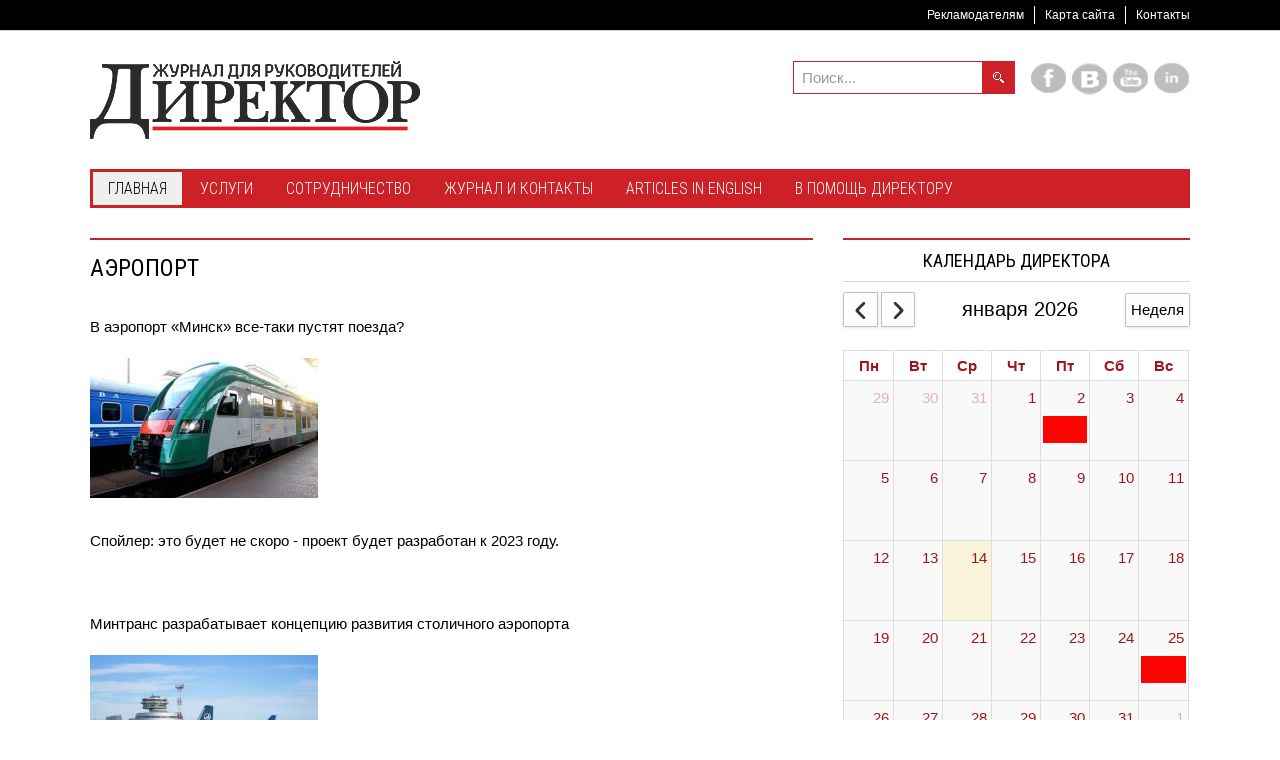

--- FILE ---
content_type: text/html; charset=utf-8
request_url: https://director.by/component/tags/tag/aeroport
body_size: 13663
content:
<!DOCTYPE html><html
xmlns="http://www.w3.org/1999/xhtml" xml:lang="ru-ru" lang="ru-ru" dir="ltr"><head><meta
http-equiv="X-UA-Compatible" content="IE=edge"><meta
name="viewport" content="width=device-width, initial-scale=1.0" /><meta
charset="utf-8" /><base
href="https://director.by/component/tags/tag/aeroport" /><meta
name="keywords" content="директор, руководитель, журнал, экономика, аналитика, минск, беларусь" /><meta
name="generator" content="MYOB" /><title>аэропорт</title><link
href="/component/tags/tag/aeroport?format=feed&amp;type=rss" rel="alternate" type="application/rss+xml" title="RSS 2.0" /><link
href="/component/tags/tag/aeroport?format=feed&amp;type=atom" rel="alternate" type="application/atom+xml" title="Atom 1.0" /><link
href="https://director.by/component/search/?id=179:aeroport&amp;format=opensearch" rel="search" title="Искать Director.BY" type="application/opensearchdescription+xml" /><link
href="https://director.by/component/tags/tag/aeroport" rel="canonical" /><link rel="stylesheet" href="/media/com_jchoptimize/cache/css/f64931b79f6dfa0299f0c298909e77f21e07d73a97324fe0a7e86b7e306b9696.css" /><link
href="//fonts.googleapis.com/css?family=Roboto+Condensed:400,300,700&amp;subset=latin,cyrillic" rel="stylesheet" /> <script type="application/json" class="joomla-script-options new">{"csrf.token":"f766aa114368a4c01bd569be875b4876","system.paths":{"root":"","base":""},"joomla.jtext":{"COM_DPCALENDAR_VIEW_CALENDAR_ALL_DAY":"\u0432\u0435\u0441\u044c \u0434\u0435\u043d\u044c","COM_DPCALENDAR_VIEW_CALENDAR_VIEW_MONTH":"\u041c\u0435\u0441\u044f\u0446","COM_DPCALENDAR_VIEW_CALENDAR_VIEW_WEEK":"\u041d\u0435\u0434\u0435\u043b\u044f","COM_DPCALENDAR_VIEW_CALENDAR_VIEW_DAY":"\u0414\u0435\u043d\u044c","COM_DPCALENDAR_VIEW_CALENDAR_VIEW_LIST":"\u0421\u043f\u0438\u0441\u043e\u043a","COM_DPCALENDAR_VIEW_CALENDAR_VIEW_TEXTS_UNTIL":"\u0414\u043e","COM_DPCALENDAR_VIEW_CALENDAR_VIEW_TEXTS_PAST":"\u041f\u0440\u043e\u0448\u0435\u0434\u0448\u0438\u0435 \u0441\u043e\u0431\u044b\u0442\u0438\u044f","COM_DPCALENDAR_VIEW_CALENDAR_VIEW_TEXTS_TODAY":"\u0421\u0435\u0433\u043e\u0434\u043d\u044f","COM_DPCALENDAR_VIEW_CALENDAR_VIEW_TEXTS_TOMORROW":"\u0417\u0430\u0432\u0442\u0440\u0430","COM_DPCALENDAR_VIEW_CALENDAR_VIEW_TEXTS_THIS_WEEK":"\u042d\u0442\u0430 \u043d\u0435\u0434\u0435\u043b\u044f","COM_DPCALENDAR_VIEW_CALENDAR_VIEW_TEXTS_NEXT_WEEK":"\u041d\u0430 \u0441\u043b\u0435\u0434. \u043d\u0435\u0434\u0435\u043b\u0435","COM_DPCALENDAR_VIEW_CALENDAR_VIEW_TEXTS_THIS_MONTH":"\u042d\u0442\u043e\u0442 \u043c\u0435\u0441\u044f\u0446","COM_DPCALENDAR_VIEW_CALENDAR_VIEW_TEXTS_NEXT_MONTH":"\u0421\u043b\u0435\u0434. \u043c\u0435\u0441\u044f\u0446","COM_DPCALENDAR_VIEW_CALENDAR_VIEW_TEXTS_FUTURE":"\u0411\u0443\u0434\u0443\u0449\u0438\u0435 \u0441\u043e\u0431\u044b\u0442\u0438\u044f","COM_DPCALENDAR_VIEW_CALENDAR_VIEW_TEXTS_WEEK":"w","COM_DPCALENDAR_VIEW_CALENDAR_VIEW_TEXTS_MORE":"\u041f\u043e\u0434\u0440\u043e\u0431\u043d\u0435\u0435","COM_DPCALENDAR_VIEW_CALENDAR_TOOLBAR_TODAY":"\u0421\u0435\u0433\u043e\u0434\u043d\u044f","COM_DPCALENDAR_VIEW_CALENDAR_SHOW_DATEPICKER":"\u041f\u0435\u0440\u0435\u0439\u0442\u0438 \u043a","COM_DPCALENDAR_VIEW_CALENDAR_TOOLBAR_PRINT":"\u041f\u0435\u0447\u0430\u0442\u044c","COM_DPCALENDAR_VIEW_CALENDAR_TOOLBAR_ADD":"\u0414\u043e\u0431\u0430\u0432\u0438\u0442\u044c \u0441\u043e\u0431\u044b\u0442\u0438\u0435","JCANCEL":"\u041e\u0442\u043c\u0435\u043d\u0438\u0442\u044c","COM_DPCALENDAR_CLOSE":"\u0417\u0430\u043a\u0440\u044b\u0442\u044c","COM_DPCALENDAR_FIELD_CAPACITY_UNLIMITED":"\u041d\u0435\u043e\u0433\u0440\u0430\u043d\u0438\u0447\u0435\u043d\u043d\u043e"},"DPCalendar.calendar.names":{"monthNames":["\u044f\u043d\u0432\u0430\u0440\u044f","\u0444\u0435\u0432\u0440\u0430\u043b\u044f","\u043c\u0430\u0440\u0442\u0430","\u0430\u043f\u0440\u0435\u043b\u044f","\u043c\u0430\u044f","\u0438\u044e\u043d\u044f","\u0438\u044e\u043b\u044f","\u0430\u0432\u0433\u0443\u0441\u0442\u0430","\u0441\u0435\u043d\u0442\u044f\u0431\u0440\u044f","\u043e\u043a\u0442\u044f\u0431\u0440\u044f","\u043d\u043e\u044f\u0431\u0440\u044f","\u0434\u0435\u043a\u0430\u0431\u0440\u044f"],"monthNamesShort":["\u044f\u043d\u0432","\u0444\u0435\u0432","\u043c\u0430\u0440\u0442","\u0430\u043f\u0440","\u043c\u0430\u044f","\u0438\u044e\u043d\u044c","\u0438\u044e\u043b\u044c","\u0430\u0432\u0433","\u0441\u0435\u043d","\u043e\u043a\u0442","\u043d\u043e\u044f\u0431","\u0434\u0435\u043a"],"dayNames":["\u0412\u043e\u0441\u043a\u0440\u0435\u0441\u0435\u043d\u044c\u0435","\u041f\u043e\u043d\u0435\u0434\u0435\u043b\u044c\u043d\u0438\u043a","\u0412\u0442\u043e\u0440\u043d\u0438\u043a","\u0421\u0440\u0435\u0434\u0430","\u0427\u0435\u0442\u0432\u0435\u0440\u0433","\u041f\u044f\u0442\u043d\u0438\u0446\u0430","\u0421\u0443\u0431\u0431\u043e\u0442\u0430"],"dayNamesShort":["\u0412\u0441","\u041f\u043d","\u0412\u0442","\u0421\u0440","\u0427\u0442","\u041f\u0442","\u0421\u0431"],"dayNamesMin":["\u0412\u0441","\u041f\u043d","\u0412\u0442","\u0421\u0440","\u0427\u0442","\u041f\u0442","\u0421\u0431"]},"DPCalendar.timezone":"Europe\/Minsk","DPCalendar.itemid":0,"DPCalendar.module.mini.326.options":{"requestUrlRoot":"view=events&limit=0&format=raw&compact=2&openview=day&module-id=326&Itemid=0","calendarIds":["444"],"initialView":"month","weekNumbers":false,"weekends":true,"fixedWeekCount":true,"firstDay":1,"scrollTime":"6:00:00","weekNumberCalculation":"ISO","displayEventEnd":true,"navLinks":false,"slotMaxTime":"24:00:00","slotMinTime":"0:00:00","nowIndicator":true,"displayEventTime":false,"dayMaxEventRows":2,"height":"auto","slotEventOverlap":true,"headerToolbar":{"left":"prev,next","center":"title","right":"week"},"views":{"month":{"titleFormat":"MMMM YYYY","eventTimeFormat":"HH:mm","dayHeaderFormat":"ddd","groupByDateAndResource":false},"week":{"titleFormat":"MMM D YYYY","eventTimeFormat":"HH:mm","dayHeaderFormat":"ddd M\/D","slotDuration":"00:30:00","slotLabelInterval":"00:30:00","slotLabelFormat":"HH:mm","groupByDateAndResource":false},"day":{"titleFormat":"MMMM D YYYY","eventTimeFormat":"HH:mm","dayHeaderFormat":"dddd","slotDuration":"00:30:00","slotLabelInterval":"00:30:00","slotLabelFormat":"HH:mm","groupByDateAndResource":false},"list":{"titleFormat":"MMM D YYYY","eventTimeFormat":"HH:mm","dayHeaderFormat":"ddd","listDayFormat":"dddd","listDaySideFormat":"MMMM D, YYYY","duration":{"days":30},"noEventsContent":"\u0421\u043e\u0431\u044b\u0442\u0438\u044f \u043d\u0435 \u043d\u0430\u0439\u0434\u0435\u043d\u044b."}},"show_event_as_popup":"0","show_map":"0","event_create_form":0,"screen_size_list_view":"500","use_hash":false,"year":"2026","month":"01","date":"14"}}</script><noscript> <img
height="1" width="1" style="display:none" alt="fbpx"
src="https://www.facebook.com/tr?id=2637321076548590&ev=PageView&noscript=1"/> </noscript><link
href="https://director.by/images/favicon.ico" rel="Shortcut Icon" /> <script type="application/ld+json">{"@context":"http://schema.org","@type":"Organization","name":"Журнал Директор","url":"http://director.by","sameAs":["http://vk.com/director_magazine","http://facebook.com/director.by/"]}</script><meta
name="facebook-domain-verification" content="5ham2ajh2ppuuizvfk3f7vjyevmwj8" /><noscript><img
height="1" width="1" style="display:none"
src="https://www.facebook.com/tr?id=151125110373142&ev=PageView&noscript=1"
/></noscript> <script src="/media/com_jchoptimize/cache/js/c5e4966472eed6f94789e55f6e8e2037c48ea715e83a314e20993ecbee2bfc24.js"></script> <script src="/templates/jm-news-portal-ef4/cache/jmf_f270823af95b51b26f7220d4657940b9.js?v=1728294483" defer></script> <script async src="https://www.googletagmanager.com/gtag/js?id=G-3DKKMRD87Y"></script> </head><body
class=" sticky-bar "><div
class="dj-offcanvas-wrapper"><div
class="dj-offcanvas-pusher"><div
class="dj-offcanvas-pusher-in"><div
id="jm-allpage"><div
id="jm-mainpage"><div
id="jm-top-bar" class=""><div
class="container-fluid"><div
class="row-fluid"><div
id="jm-top-bar2" class="pull-right span12"><div
class="jm-module-raw  visible-desktop clearfix"><div
class="jm-module-content clearfix"><div
class="custom visible-desktop" ><p><a
class="toggle-nav menu"><span
class="icon-align-justify"> </span></a></p></div></div></div><div
class="jm-module-raw  horizontal-ms visible-desktop clearfix"><div
class="jm-module-content clearfix"><ul
class="nav menu mod-list"><li
class="item-1359"><a
href="/advert" >Рекламодателям</a></li><li
class="item-727"><a
href="/sitemap" >Карта сайта</a></li><li
class="item-1360"><a
href="/zhurnal/kontakty" >Контакты</a></li></ul></div></div></div></div></div></div><header
id="jm-logo-bar" class=""><div
class="container-fluid"><div
id="jm-logo-sitedesc" class="pull-left"><div
id="jm-logo-sitedesc-in"><div
id="jm-logo"> <a
href="https://director.by/"> <img
src="https://director.by/images/logo_info_330.png" alt="Director.BY" width="330" height="78" /> </a></div></div></div><div
id="jm-logomodwrap" class="pull-right"><div
id="jm-logo-bar-in" class=""><div
class="jm-module-raw  visible-desktop clearfix"><div
class="jm-module-content clearfix"><div
class="custom visible-desktop" ><p
class="jm-icons"><a
href="https://facebook.com/director.by/"><span
class="jm-facebook"></span></a> <a
href="https://vk.com/directorby"><span
class="jm-twitter"></span></a> <a
href="https://www.youtube.com/channel/UCuvuq18rLXj59AcMUpAvwzQ"><span
class="jm-youtube"></span></a> <a
href="https://www.linkedin.com/company/журнал-директор-"><span
class="jm-linkedin"></span></a></p></div></div></div><div
class="jm-module-raw  jm-search visible-desktop clearfix"><div
class="jm-module-content clearfix"><div
class="search jm-search visible-desktop mod_search162"><form
action="/component/tags/" method="post" class="form-inline"> <label
for="mod-search-searchword162" class="element-invisible"> </label> <input
name="searchword" id="mod-search-searchword162" maxlength="200" class="inputbox search-query" type="search" size="15" placeholder="Поиск..." /> <input
type="image" alt="Искать" class="button" src="/templates/jm-news-portal-ef4/images/searchButton.gif" onclick="this.form.searchword.focus();"/> <input
type="hidden" name="task" value="search" /> <input
type="hidden" name="option" value="com_search" /> <input
type="hidden" name="Itemid" value="" /></form></div></div></div></div><div
id="jm-top-menu-button" class=""><div
class="jm-module-raw  clearfix"><div
class="jm-module-content clearfix"><div
id="dj-megamenu212mobileWrap"></div></div></div></div></div></div></header><div
id="jm-top-menu-nav" class=""><nav
id="jm-top-menu-nav-in" class="container-fluid"><div
class="jm-module-raw  clearfix"><div
class="jm-module-content clearfix"><div
class="dj-megamenu-wrapper" data-tmpl="jm-news-portal-ef4"><ul
id="dj-megamenu212" class="dj-megamenu dj-megamenu-override dj-megamenu-wcag horizontalMenu  dj-fa-5" data-options='{"wrap":"jm-top-menu-nav-in","animIn":"fadeInUp","animOut":"zoomOut","animSpeed":"normal","openDelay":250,"closeDelay":500,"event":"mouseenter","eventClose":"mouseleave","parentOpen":0,"fixed":"0","offset":"30","theme":"override","direction":"ltr","wcag":1,"overlay":0}' data-trigger="979" role="menubar" aria-label="DJ-MegaMenu"><li
class="dj-up itemid470 first current active parent" role="none"><a
class="dj-up_a active " aria-haspopup="true" aria-expanded="false" href="/" role="menuitem"><span
class="dj-drop" ><span
class="title"><span
class="name">Главная</span></span><span
class="arrow" aria-hidden="true"></span></span></a><div
class="dj-subwrap  single_column subcols1" style=""><div
class="dj-subwrap-in" style="width:200px;"><div
class="dj-subcol" style="width:200px"><ul
class="dj-submenu" role="menu" aria-label="Главная"><li
class="itemid798 first" role="none"><a
href="/home/hot-news" role="menuitem"><span
class="title"><span
class="name">Главные новости</span></span></a></li><li
class="itemid675" role="none"><a
href="/home/ekonomika" role="menuitem"><span
class="title"><span
class="name">Экономика</span></span></a></li><li
class="itemid1235 alias" role="none"><a
href="/director-podcast" role="menuitem"><span
class="title"><span
class="name">Подкаст Директора</span></span></a></li><li
class="itemid692" role="none"><a
href="/home/calendar" role="menuitem"><span
class="title"><span
class="name">Календарь Директора</span></span></a></li><li
class="itemid1556" role="none"><a
href="/home/strategiya-i-liderstvo" role="menuitem"><span
class="title"><span
class="name">Стратегия и лидерство</span></span></a></li><li
class="itemid677" role="none"><a
href="/home/zakonodatelstvo" role="menuitem"><span
class="title"><span
class="name">Законодательство и Регуляторика</span></span></a></li><li
class="itemid1557" role="none"><a
href="/home/tekhnologii-i-ii-dlya-biznesa" role="menuitem"><span
class="title"><span
class="name">Технологии и ИИ для бизнеса</span></span></a></li><li
class="itemid673" role="none"><a
href="/home/novosti-partnjorov" role="menuitem"><span
class="title"><span
class="name">Новости партнёров</span></span></a></li><li
class="itemid674" role="none"><a
href="/home/novosti-kompanij" role="menuitem"><span
class="title"><span
class="name">Новости компаний</span></span></a></li><li
class="itemid723" role="none"><a
href="/home/sobytiya-delovoj-zhizni" role="menuitem"><span
class="title"><span
class="name">События деловой жизни</span></span></a></li><li
class="itemid906 alias" role="none"><a
href="/obraz-zhizni" role="menuitem"><span
class="title"><span
class="name">Образ жизни</span></span></a></li><li
class="itemid1245 alias" role="none"><a
href="/dosug" role="menuitem"><span
class="title"><span
class="name">Досуг</span></span></a></li><li
class="itemid1559" role="none"><a
href="/home/hrm" role="menuitem"><span
class="title"><span
class="name">Управление персоналом</span></span></a></li></ul></div></div></div></li><li
class="dj-up itemid713 parent" role="none"><a
class="dj-up_a  " aria-haspopup="true" aria-expanded="false" href="/uslugi" role="menuitem"><span
class="dj-drop" ><span
class="title"><span
class="name">Услуги</span></span><span
class="arrow" aria-hidden="true"></span></span></a><div
class="dj-subwrap  single_column subcols1" style=""><div
class="dj-subwrap-in" style="width:200px;"><div
class="dj-subcol" style="width:200px"><ul
class="dj-submenu" role="menu" aria-label="Услуги"><li
class="itemid645 first" role="none"><a
href="/uslugi/uslugi-zhurnalistov" role="menuitem"><span
class="title"><span
class="name">Услуги журналистов</span></span></a></li><li
class="itemid712" role="none"><a
href="/uslugi/zapis-audio-i-videosyuzhetov" role="menuitem"><span
class="title"><span
class="name">Запись аудио- и видеосюжетов</span></span></a></li><li
class="itemid711" role="none"><a
href="/uslugi/korporativnoe-foto" role="menuitem"><span
class="title"><span
class="name">Корпоративное фото</span></span></a></li><li
class="itemid870" role="none"><a
href="/uslugi/izdatelskie-uslugi" role="menuitem"><span
class="title"><span
class="name">Издательские услуги</span></span></a></li></ul></div></div></div></li><li
class="dj-up itemid642 parent" role="none"><a
class="dj-up_a  " aria-haspopup="true" aria-expanded="false" href="/editorial" role="menuitem"><span
class="dj-drop" ><span
class="title"><span
class="name">Сотрудничество</span></span><span
class="arrow" aria-hidden="true"></span></span></a><div
class="dj-subwrap  single_column subcols1" style=""><div
class="dj-subwrap-in" style="width:200px;"><div
class="dj-subcol" style="width:200px"><ul
class="dj-submenu" role="menu" aria-label="Сотрудничество"><li
class="itemid644 first" role="none"><a
href="/editorial/avtoram-i-zhurnalistam" role="menuitem"><span
class="title"><span
class="name">Авторам и журналистам</span></span></a></li><li
class="itemid643" role="none"><a
href="/editorial/sotrudnichestvo" role="menuitem"><span
class="title"><span
class="name">Инфопартнерство</span></span></a></li><li
class="itemid908" role="none"><a
href="/editorial/reklama-na-sajte" role="menuitem"><span
class="title"><span
class="name">Реклама на сайте</span></span></a></li></ul></div></div></div></li><li
class="dj-up itemid646 parent" role="none"><a
class="dj-up_a  " aria-haspopup="true" aria-expanded="false" href="/zhurnal" role="menuitem"><span
class="dj-drop" ><span
class="title"><span
class="name">Журнал и Контакты</span></span><span
class="arrow" aria-hidden="true"></span></span></a><div
class="dj-subwrap  single_column subcols1" style=""><div
class="dj-subwrap-in" style="width:200px;"><div
class="dj-subcol" style="width:200px"><ul
class="dj-submenu" role="menu" aria-label="Журнал и Контакты"><li
class="itemid659 first parent" role="none"><a
class="dj-more " aria-haspopup="true" aria-expanded="false" tabindex="0" role="menuitem"><img
class="dj-icon" src="/images/archive.png" alt="" aria-hidden="true" width="32" height="32" /><span
class="image-title"><span
class="name">Архив Журнала</span></span><span
class="arrow" aria-hidden="true"></span></a><div
class="dj-subwrap  single_column subcols1" style=""><div
class="dj-subwrap-in" style="width:200px;"><div
class="dj-subcol" style="width:200px"><ul
class="dj-submenu" role="menu" aria-label="Архив Журнала"><li
class="itemid1011 first" role="none"><a
href="/zhurnal/arkhiv-zhurnala/arkhiv-nomerov-2020" role="menuitem"><span
class="title"><span
class="name">Архив номеров 2020</span></span></a></li><li
class="itemid914" role="none"><a
href="/zhurnal/arkhiv-zhurnala/arkhiv-nomerov-2019" role="menuitem"><span
class="title"><span
class="name">Архив номеров 2019 </span></span></a></li><li
class="itemid860" role="none"><a
href="/zhurnal/arkhiv-zhurnala/arkhiv-nomerov-2018" role="menuitem"><span
class="title"><span
class="name">Архив номеров 2018</span></span></a></li><li
class="itemid807" role="none"><a
href="/zhurnal/arkhiv-zhurnala/arkhiv-nomerov-2017" role="menuitem"><span
class="title"><span
class="name">Архив номеров 2017</span></span></a></li><li
class="itemid655" role="none"><a
href="/zhurnal/arkhiv-zhurnala/arkhiv-nomerov-2016" role="menuitem"><span
class="title"><span
class="name">Архив номеров 2016</span></span></a></li><li
class="itemid654" role="none"><a
href="/zhurnal/arkhiv-zhurnala/arkhiv-nomerov-2015" role="menuitem"><span
class="title"><span
class="name">Архив номеров 2015</span></span></a></li><li
class="itemid653" role="none"><a
href="/zhurnal/arkhiv-zhurnala/arkhiv-nomerov-2014" role="menuitem"><span
class="title"><span
class="name">Архив номеров 2014</span></span></a></li><li
class="itemid652" role="none"><a
href="/zhurnal/arkhiv-zhurnala/arkhiv-nomerov-2013" role="menuitem"><span
class="title"><span
class="name">Архив номеров 2013</span></span></a></li><li
class="itemid651" role="none"><a
href="/zhurnal/arkhiv-zhurnala/arkhiv-nomerov-2012" role="menuitem"><span
class="title"><span
class="name">Архив номеров 2012</span></span></a></li><li
class="itemid650" role="none"><a
href="/zhurnal/arkhiv-zhurnala/arkhiv-nomerov-2011" role="menuitem"><span
class="title"><span
class="name">Архив номеров 2011</span></span></a></li><li
class="itemid649" role="none"><a
href="/zhurnal/arkhiv-zhurnala/arkhiv-nomerov-2010" role="menuitem"><span
class="title"><span
class="name">Архив номеров 2010</span></span></a></li><li
class="itemid648" role="none"><a
href="/zhurnal/arkhiv-zhurnala/arkhiv-nomerov-2009" role="menuitem"><span
class="title"><span
class="name">Архив номеров 2009</span></span></a></li><li
class="itemid647" role="none"><a
href="/zhurnal/arkhiv-zhurnala/arkhiv-nomerov-2008" role="menuitem"><span
class="title"><span
class="name">Архив номеров 2008</span></span></a></li></ul></div></div></div></li><li
class="itemid662" role="none"><a
href="/zhurnal/kontakty" role="menuitem"><span
class="title"><span
class="name">Контакты</span></span></a></li><li
class="itemid780" role="none"><a
href="/zhurnal/sotrudniki-redaktsii" role="menuitem"><span
class="title"><span
class="name">Сотрудники Редакции</span></span></a></li><li
class="itemid1102" role="none"><a
href="/zhurnal/nashi-dajdzhesty" role="menuitem"><span
class="title"><span
class="name">Наши дайджесты</span></span></a></li><li
class="itemid657" role="none"><a
href="/zhurnal/kupit-nomer" role="menuitem"><span
class="title"><span
class="name">Купить номер</span></span></a></li></ul></div></div></div></li><li
class="dj-up itemid843" role="none"><a
class="dj-up_a  " href="/articles-in-english" role="menuitem"><span ><span
class="title"><span
class="name">Articles in English</span></span></span></a></li><li
class="dj-up itemid910 parent" role="none"><a
class="dj-up_a  " aria-haspopup="true" aria-expanded="false" href="/v-pomoshch-direktoru" role="menuitem"><span
class="dj-drop" ><span
class="title"><span
class="name">В помощь директору</span></span><span
class="arrow" aria-hidden="true"></span></span></a><div
class="dj-subwrap  single_column subcols1" style=""><div
class="dj-subwrap-in" style="width:200px;"><div
class="dj-subcol" style="width:200px"><ul
class="dj-submenu" role="menu" aria-label="В помощь директору"><li
class="itemid1471 first" role="none"><a
href="/v-pomoshch-direktoru/bezopasnost-biznesa-ot-a-do-ya" role="menuitem"><span
class="title"><span
class="name">Безопасность бизнеса от А до Я</span></span></a></li><li
class="itemid1554" role="none"><a
href="/v-pomoshch-direktoru/biznes-stil-i-etiket" role="menuitem"><span
class="title"><span
class="name">Бизнес-стиль и этикет</span></span></a></li><li
class="itemid1558" role="none"><a
href="/v-pomoshch-direktoru/delovye-kommunikatsii-i-peregovory" role="menuitem"><span
class="title"><span
class="name">Деловые коммуникации и переговоры</span></span></a></li></ul></div></div></div></li></ul><div
id="dj-megamenu212mobile" class="dj-megamenu-offcanvas dj-megamenu-offcanvas-light "> <button
class="dj-mobile-open-btn dj-fa-5" aria-label="Open mobile menu"><span
class="dj-mobile-open-icon" aria-hidden="true"></span></button><aside
id="dj-megamenu212offcanvas" class="dj-offcanvas dj-offcanvas-light dj-offcanvas- dj-fa-5 " data-effect="3" aria-hidden="true" aria-label="DJ-MegaMenu"><div
class="dj-offcanvas-top"> <button
class="dj-offcanvas-close-btn" aria-label="Close mobile menu"><span
class="dj-offcanvas-close-icon" aria-hidden="true"></span></button></div><div
class="dj-offcanvas-logo"> <a
href="https://director.by/"> <img src="/images/logo.png" alt="Director.BY" width="236" height="36" /> </a></div><div
class="dj-offcanvas-modules"><div
class="moduletable"><div
class="search mod_search247"><form
action="/component/tags/" method="post" class="form-inline"> <label
for="mod-search-searchword247" class="element-invisible"> </label> <input
name="searchword" id="mod-search-searchword247" maxlength="200" class="inputbox search-query" type="search" size="20" placeholder="Поиск..." /> <button
class="button btn btn-primary" onclick="this.form.searchword.focus();">Искать</button> <input
type="hidden" name="task" value="search" /> <input
type="hidden" name="option" value="com_search" /> <input
type="hidden" name="Itemid" value="" /></form></div></div><div
class="moduletable"><div
class="custom" ><p
class="jm-icons"><a
href="https://facebook.com/director.by/"><span
class="jm-facebook"></span></a> <a
href="https://vk.com/directorby"><span
class="jm-twitter"></span></a> <a
href="https://www.youtube.com/channel/UCuvuq18rLXj59AcMUpAvwzQ"><span
class="jm-youtube"></span></a> <a
href="https://www.linkedin.com/company/журнал-директор-"><span
class="jm-linkedin"></span></a></p></div></div></div><div
class="dj-offcanvas-content"><ul
class="dj-mobile-nav dj-mobile-light " role="menubar"><li
class="dj-mobileitem itemid-470 current active deeper parent" role="none"><a
aria-haspopup="true" aria-expanded="false" href="/" role="menuitem"><span
class="title"><span
class="name">Главная</span></span></a><ul
class="dj-mobile-nav-child"><li
class="dj-mobileitem itemid-798" role="none"><a
href="/home/hot-news" role="menuitem"><span
class="title"><span
class="name">Главные новости</span></span></a></li><li
class="dj-mobileitem itemid-675" role="none"><a
href="/home/ekonomika" role="menuitem"><span
class="title"><span
class="name">Экономика</span></span></a></li><li
class="dj-mobileitem itemid-1235" role="none"><a
href="/director-podcast" role="menuitem"><span
class="title"><span
class="name">Подкаст Директора</span></span></a></li><li
class="dj-mobileitem itemid-692" role="none"><a
href="/home/calendar" role="menuitem"><span
class="title"><span
class="name">Календарь Директора</span></span></a></li><li
class="dj-mobileitem itemid-1556" role="none"><a
href="/home/strategiya-i-liderstvo" role="menuitem"><span
class="title"><span
class="name">Стратегия и лидерство</span></span></a></li><li
class="dj-mobileitem itemid-677" role="none"><a
href="/home/zakonodatelstvo" role="menuitem"><span
class="title"><span
class="name">Законодательство и Регуляторика</span></span></a></li><li
class="dj-mobileitem itemid-1557" role="none"><a
href="/home/tekhnologii-i-ii-dlya-biznesa" role="menuitem"><span
class="title"><span
class="name">Технологии и ИИ для бизнеса</span></span></a></li><li
class="dj-mobileitem itemid-673" role="none"><a
href="/home/novosti-partnjorov" role="menuitem"><span
class="title"><span
class="name">Новости партнёров</span></span></a></li><li
class="dj-mobileitem itemid-674" role="none"><a
href="/home/novosti-kompanij" role="menuitem"><span
class="title"><span
class="name">Новости компаний</span></span></a></li><li
class="dj-mobileitem itemid-723" role="none"><a
href="/home/sobytiya-delovoj-zhizni" role="menuitem"><span
class="title"><span
class="name">События деловой жизни</span></span></a></li><li
class="dj-mobileitem itemid-906" role="none"><a
href="/obraz-zhizni" role="menuitem"><span
class="title"><span
class="name">Образ жизни</span></span></a></li><li
class="dj-mobileitem itemid-1245" role="none"><a
href="/dosug" role="menuitem"><span
class="title"><span
class="name">Досуг</span></span></a></li><li
class="dj-mobileitem itemid-1559" role="none"><a
href="/home/hrm" role="menuitem"><span
class="title"><span
class="name">Управление персоналом</span></span></a></li></ul></li><li
class="dj-mobileitem itemid-713 deeper parent" role="none"><a
aria-haspopup="true" aria-expanded="false" href="/uslugi" role="menuitem"><span
class="title"><span
class="name">Услуги</span></span></a><ul
class="dj-mobile-nav-child"><li
class="dj-mobileitem itemid-645" role="none"><a
href="/uslugi/uslugi-zhurnalistov" role="menuitem"><span
class="title"><span
class="name">Услуги журналистов</span></span></a></li><li
class="dj-mobileitem itemid-712" role="none"><a
href="/uslugi/zapis-audio-i-videosyuzhetov" role="menuitem"><span
class="title"><span
class="name">Запись аудио- и видеосюжетов</span></span></a></li><li
class="dj-mobileitem itemid-711" role="none"><a
href="/uslugi/korporativnoe-foto" role="menuitem"><span
class="title"><span
class="name">Корпоративное фото</span></span></a></li><li
class="dj-mobileitem itemid-870" role="none"><a
href="/uslugi/izdatelskie-uslugi" role="menuitem"><span
class="title"><span
class="name">Издательские услуги</span></span></a></li></ul></li><li
class="dj-mobileitem itemid-642 deeper parent" role="none"><a
aria-haspopup="true" aria-expanded="false" href="/editorial" role="menuitem"><span
class="title"><span
class="name">Сотрудничество</span></span></a><ul
class="dj-mobile-nav-child"><li
class="dj-mobileitem itemid-644" role="none"><a
href="/editorial/avtoram-i-zhurnalistam" role="menuitem"><span
class="title"><span
class="name">Авторам и журналистам</span></span></a></li><li
class="dj-mobileitem itemid-643" role="none"><a
href="/editorial/sotrudnichestvo" role="menuitem"><span
class="title"><span
class="name">Инфопартнерство</span></span></a></li><li
class="dj-mobileitem itemid-908" role="none"><a
href="/editorial/reklama-na-sajte" role="menuitem"><span
class="title"><span
class="name">Реклама на сайте</span></span></a></li></ul></li><li
class="dj-mobileitem itemid-646 deeper parent" role="none"><a
aria-haspopup="true" aria-expanded="false" href="/zhurnal" role="menuitem"><span
class="title"><span
class="name">Журнал и Контакты</span></span></a><ul
class="dj-mobile-nav-child"><li
class="dj-mobileitem itemid-659 deeper parent" role="none"><a
aria-haspopup="true" aria-expanded="false" tabindex="0" role="menuitem"><img
class="dj-icon" src="/images/archive.png" alt="" aria-hidden="true" width="32" height="32" /><span
class="image-title"><span
class="name">Архив Журнала</span></span></a><ul
class="dj-mobile-nav-child"><li
class="dj-mobileitem itemid-1011" role="none"><a
href="/zhurnal/arkhiv-zhurnala/arkhiv-nomerov-2020" role="menuitem"><span
class="title"><span
class="name">Архив номеров 2020</span></span></a></li><li
class="dj-mobileitem itemid-914" role="none"><a
href="/zhurnal/arkhiv-zhurnala/arkhiv-nomerov-2019" role="menuitem"><span
class="title"><span
class="name">Архив номеров 2019 </span></span></a></li><li
class="dj-mobileitem itemid-860" role="none"><a
href="/zhurnal/arkhiv-zhurnala/arkhiv-nomerov-2018" role="menuitem"><span
class="title"><span
class="name">Архив номеров 2018</span></span></a></li><li
class="dj-mobileitem itemid-807" role="none"><a
href="/zhurnal/arkhiv-zhurnala/arkhiv-nomerov-2017" role="menuitem"><span
class="title"><span
class="name">Архив номеров 2017</span></span></a></li><li
class="dj-mobileitem itemid-655" role="none"><a
href="/zhurnal/arkhiv-zhurnala/arkhiv-nomerov-2016" role="menuitem"><span
class="title"><span
class="name">Архив номеров 2016</span></span></a></li><li
class="dj-mobileitem itemid-654" role="none"><a
href="/zhurnal/arkhiv-zhurnala/arkhiv-nomerov-2015" role="menuitem"><span
class="title"><span
class="name">Архив номеров 2015</span></span></a></li><li
class="dj-mobileitem itemid-653" role="none"><a
href="/zhurnal/arkhiv-zhurnala/arkhiv-nomerov-2014" role="menuitem"><span
class="title"><span
class="name">Архив номеров 2014</span></span></a></li><li
class="dj-mobileitem itemid-652" role="none"><a
href="/zhurnal/arkhiv-zhurnala/arkhiv-nomerov-2013" role="menuitem"><span
class="title"><span
class="name">Архив номеров 2013</span></span></a></li><li
class="dj-mobileitem itemid-651" role="none"><a
href="/zhurnal/arkhiv-zhurnala/arkhiv-nomerov-2012" role="menuitem"><span
class="title"><span
class="name">Архив номеров 2012</span></span></a></li><li
class="dj-mobileitem itemid-650" role="none"><a
href="/zhurnal/arkhiv-zhurnala/arkhiv-nomerov-2011" role="menuitem"><span
class="title"><span
class="name">Архив номеров 2011</span></span></a></li><li
class="dj-mobileitem itemid-649" role="none"><a
href="/zhurnal/arkhiv-zhurnala/arkhiv-nomerov-2010" role="menuitem"><span
class="title"><span
class="name">Архив номеров 2010</span></span></a></li><li
class="dj-mobileitem itemid-648" role="none"><a
href="/zhurnal/arkhiv-zhurnala/arkhiv-nomerov-2009" role="menuitem"><span
class="title"><span
class="name">Архив номеров 2009</span></span></a></li><li
class="dj-mobileitem itemid-647" role="none"><a
href="/zhurnal/arkhiv-zhurnala/arkhiv-nomerov-2008" role="menuitem"><span
class="title"><span
class="name">Архив номеров 2008</span></span></a></li></ul></li><li
class="dj-mobileitem itemid-662" role="none"><a
href="/zhurnal/kontakty" role="menuitem"><span
class="title"><span
class="name">Контакты</span></span></a></li><li
class="dj-mobileitem itemid-780" role="none"><a
href="/zhurnal/sotrudniki-redaktsii" role="menuitem"><span
class="title"><span
class="name">Сотрудники Редакции</span></span></a></li><li
class="dj-mobileitem itemid-1102" role="none"><a
href="/zhurnal/nashi-dajdzhesty" role="menuitem"><span
class="title"><span
class="name">Наши дайджесты</span></span></a></li><li
class="dj-mobileitem itemid-657" role="none"><a
href="/zhurnal/kupit-nomer" role="menuitem"><span
class="title"><span
class="name">Купить номер</span></span></a></li></ul></li><li
class="dj-mobileitem itemid-843" role="none"><a
href="/articles-in-english" role="menuitem"><span
class="title"><span
class="name">Articles in English</span></span></a></li><li
class="dj-mobileitem itemid-910 deeper parent" role="none"><a
aria-haspopup="true" aria-expanded="false" href="/v-pomoshch-direktoru" role="menuitem"><span
class="title"><span
class="name">В помощь директору</span></span></a><ul
class="dj-mobile-nav-child"><li
class="dj-mobileitem itemid-1471" role="none"><a
href="/v-pomoshch-direktoru/bezopasnost-biznesa-ot-a-do-ya" role="menuitem"><span
class="title"><span
class="name">Безопасность бизнеса от А до Я</span></span></a></li><li
class="dj-mobileitem itemid-1554" role="none"><a
href="/v-pomoshch-direktoru/biznes-stil-i-etiket" role="menuitem"><span
class="title"><span
class="name">Бизнес-стиль и этикет</span></span></a></li><li
class="dj-mobileitem itemid-1558" role="none"><a
href="/v-pomoshch-direktoru/delovye-kommunikatsii-i-peregovory" role="menuitem"><span
class="title"><span
class="name">Деловые коммуникации и переговоры</span></span></a></li></ul></li></ul></div></aside></div></div></div></div></nav></div><div
id="jm-system-message"><div
class="container-fluid"><div
id="system-message-container"></div></div></div><div
id="jm-main"><div
class="container-fluid"><div
class="row-fluid"><div
id="jm-content" class="span8" data-xtablet="span12" data-tablet="span12" data-mobile="span12"><main
id="jm-maincontent"><div
class="tag-category"><h2>
аэропорт</h2><div
class="category-desc"><div
class="clr"></div></div><form
action="https://director.by/component/tags/tag/aeroport" method="post" name="adminForm" id="adminForm" class="form-inline"><ul
class="category list-striped"><li
class="cat-list-row0 clearfix"><h3> <a
href="/home/ekonomika/7878-v-aeroport-minsk-vse-taki-pustyat-poezda">
В аэропорт «Минск» все-таки пустят поезда? </a></h3> <a
href="/home/ekonomika/7878-v-aeroport-minsk-vse-taki-pustyat-poezda"> <img src="/images/228Жд_аэропорт.jpg" alt="В аэропорт «Минск» все-таки пустят поезда?" width="228" height="140" /> </a> <span
class="tag-body"><p>Спойлер: это будет не скоро - проект будет разработан к 2023 году.</p></span></li><li
class="cat-list-row1 clearfix"><h3> <a
href="/home/ekonomika/8234-mintrans-razrabatyvaet-kontseptsiyu-razvitiya-stolichnogo-aeroporta">
Минтранс разрабатывает концепцию развития столичного аэропорта </a></h3> <a
href="/home/ekonomika/8234-mintrans-razrabatyvaet-kontseptsiyu-razvitiya-stolichnogo-aeroporta"> <img src="/images/228Аэропорт-1.jpg" alt="Минтранс разрабатывает концепцию развития столичного аэропорта" width="228" height="140" /> </a> <span
class="tag-body"><p
align="justify">Поставлена задача: превратить его в транзитный хаб с современной инфраструктурой, способной обеспечить обслуживание больших грузовых и пассажирских авиапотоков.</p></span></li><li
class="cat-list-row0 clearfix"><h3> <a
href="/home/ekonomika/8368-proekt-rekonstruktsii-stolichnogo-aeroporta-priostanovlen">
Проект реконструкции столичного аэропорта приостановлен </a></h3> <a
href="/home/ekonomika/8368-proekt-rekonstruktsii-stolichnogo-aeroporta-priostanovlen"> <img src="/images/228Аэропот-1.jpg" alt="Проект реконструкции столичного аэропорта приостановлен" width="228" height="140" /> </a> <span
class="tag-body"><p
align="justify">Модернизация действующего аэровокзального комплекса продолжится, но строительство нового терминала и станции аэроэкспресса пока отложено.</p></span></li></ul></form></div></main></div><aside
id="jm-right" class="span4" data-xtablet="span12 first-span" data-tablet="span12 first-span" data-mobile="span12 first-span"><div
class=""><div
class="jm-module "><div
class="jm-module-in"><div
class="jm-title-wrap"><h3 class="jm-title ">Календарь Директора</h3></div><div
class="jm-module-content clearfix"><div
class="mod-dpcalendar-mini mod-dpcalendar-mini_expanded mod-dpcalendar-mini-326"><div
class="mod-dpcalendar-mini__loader"><div
class="dp-loader dp-loader_hidden"></div></div><div
class="mod-dpcalendar-mini__calendar dp-calendar"
data-popupwidth=""
data-popupheight="500"
data-hidden-days='[]'
data-options="DPCalendar.module.mini.326.options"></div><div
class="mod-dpcalendar-mini__icons"> <span
class="dp-icon dp-icon_trash"><svg
id="dp-icon-trash" xmlns="http://www.w3.org/2000/svg" viewBox="0 0 448 512"><path
d="M135.2 17.7L128 32H32C14.3 32 0 46.3 0 64S14.3 96 32 96H416c17.7 0 32-14.3 32-32s-14.3-32-32-32H320l-7.2-14.3C307.4 6.8 296.3 0 284.2 0H163.8c-12.1 0-23.2 6.8-28.6 17.7zM416 128H32L53.2 467c1.6 25.3 22.6 45 47.9 45H346.9c25.3 0 46.3-19.7 47.9-45L416 128z"/></svg></span> <span
class="dp-icon dp-icon_pencil"><svg
id="dp-icon-pencil" xmlns="http://www.w3.org/2000/svg" viewBox="0 0 512 512"><path
d="M410.3 231l11.3-11.3-33.9-33.9-62.1-62.1L291.7 89.8l-11.3 11.3-22.6 22.6L58.6 322.9c-10.4 10.4-18 23.3-22.2 37.4L1 480.7c-2.5 8.4-.2 17.5 6.1 23.7s15.3 8.5 23.7 6.1l120.3-35.4c14.1-4.2 27-11.8 37.4-22.2L387.7 253.7 410.3 231zM160 399.4l-9.1 22.7c-4 3.1-8.5 5.4-13.3 6.9L59.4 452l23-78.1c1.4-4.9 3.8-9.4 6.9-13.3l22.7-9.1v32c0 8.8 7.2 16 16 16h32zM362.7 18.7L348.3 33.2 325.7 55.8 314.3 67.1l33.9 33.9 62.1 62.1 33.9 33.9 11.3-11.3 22.6-22.6 14.5-14.5c25-25 25-65.5 0-90.5L453.3 18.7c-25-25-65.5-25-90.5 0zm-47.4 168l-144 144c-6.2 6.2-16.4 6.2-22.6 0s-6.2-16.4 0-22.6l144-144c6.2-6.2 16.4-6.2 22.6 0s6.2 16.4 0 22.6z"/></svg></span> <span
class="dp-icon dp-icon_plus"><svg
id="dp-icon-plus" xmlns="http://www.w3.org/2000/svg" viewBox="0 0 448 512"><path
d="M256 80c0-17.7-14.3-32-32-32s-32 14.3-32 32V224H48c-17.7 0-32 14.3-32 32s14.3 32 32 32H192V432c0 17.7 14.3 32 32 32s32-14.3 32-32V288H400c17.7 0 32-14.3 32-32s-14.3-32-32-32H256V80z"/></svg></span> <span
class="dp-icon dp-icon_print"><svg
id="dp-icon-print" xmlns="http://www.w3.org/2000/svg" viewBox="0 0 512 512"><path
d="M128 0C92.7 0 64 28.7 64 64v96h64V64H354.7L384 93.3V160h64V93.3c0-17-6.7-33.3-18.7-45.3L400 18.7C388 6.7 371.7 0 354.7 0H128zM384 352v32 64H128V384 368 352H384zm64 32h32c17.7 0 32-14.3 32-32V256c0-35.3-28.7-64-64-64H64c-35.3 0-64 28.7-64 64v96c0 17.7 14.3 32 32 32H64v64c0 35.3 28.7 64 64 64H384c35.3 0 64-28.7 64-64V384zM432 248a24 24 0 1 1 0 48 24 24 0 1 1 0-48z"/></svg></span> <span
class="dp-icon dp-icon_calendar-days"><svg
id="dp-icon-calendar-days" xmlns="http://www.w3.org/2000/svg" viewBox="0 0 448 512"><path
d="M128 0c17.7 0 32 14.3 32 32V64H288V32c0-17.7 14.3-32 32-32s32 14.3 32 32V64h48c26.5 0 48 21.5 48 48v48H0V112C0 85.5 21.5 64 48 64H96V32c0-17.7 14.3-32 32-32zM0 192H448V464c0 26.5-21.5 48-48 48H48c-26.5 0-48-21.5-48-48V192zm64 80v32c0 8.8 7.2 16 16 16h32c8.8 0 16-7.2 16-16V272c0-8.8-7.2-16-16-16H80c-8.8 0-16 7.2-16 16zm128 0v32c0 8.8 7.2 16 16 16h32c8.8 0 16-7.2 16-16V272c0-8.8-7.2-16-16-16H208c-8.8 0-16 7.2-16 16zm144-16c-8.8 0-16 7.2-16 16v32c0 8.8 7.2 16 16 16h32c8.8 0 16-7.2 16-16V272c0-8.8-7.2-16-16-16H336zM64 400v32c0 8.8 7.2 16 16 16h32c8.8 0 16-7.2 16-16V400c0-8.8-7.2-16-16-16H80c-8.8 0-16 7.2-16 16zm144-16c-8.8 0-16 7.2-16 16v32c0 8.8 7.2 16 16 16h32c8.8 0 16-7.2 16-16V400c0-8.8-7.2-16-16-16H208zm112 16v32c0 8.8 7.2 16 16 16h32c8.8 0 16-7.2 16-16V400c0-8.8-7.2-16-16-16H336c-8.8 0-16 7.2-16 16z"/></svg></span> <span
class="dp-icon dp-icon_angle-right"><svg
id="dp-icon-angle-right" xmlns="http://www.w3.org/2000/svg" viewBox="0 0 320 512"><path
d="M278.6 233.4c12.5 12.5 12.5 32.8 0 45.3l-160 160c-12.5 12.5-32.8 12.5-45.3 0s-12.5-32.8 0-45.3L210.7 256 73.4 118.6c-12.5-12.5-12.5-32.8 0-45.3s32.8-12.5 45.3 0l160 160z"/></svg></span> <span
class="dp-icon dp-icon_angle-left"><svg
id="dp-icon-angle-left" xmlns="http://www.w3.org/2000/svg" viewBox="0 0 320 512"><path
d="M41.4 233.4c-12.5 12.5-12.5 32.8 0 45.3l160 160c12.5 12.5 32.8 12.5 45.3 0s12.5-32.8 0-45.3L109.3 256 246.6 118.6c12.5-12.5 12.5-32.8 0-45.3s-32.8-12.5-45.3 0l-160 160z"/></svg></span> <span
class="dp-icon dp-icon_users"><svg
id="dp-icon-users" xmlns="http://www.w3.org/2000/svg" viewBox="0 0 640 512"><path
d="M144 0a80 80 0 1 1 0 160A80 80 0 1 1 144 0zM512 0a80 80 0 1 1 0 160A80 80 0 1 1 512 0zM0 298.7C0 239.8 47.8 192 106.7 192h42.7c15.9 0 31 3.5 44.6 9.7c-1.3 7.2-1.9 14.7-1.9 22.3c0 38.2 16.8 72.5 43.3 96c-.2 0-.4 0-.7 0H21.3C9.6 320 0 310.4 0 298.7zM405.3 320c-.2 0-.4 0-.7 0c26.6-23.5 43.3-57.8 43.3-96c0-7.6-.7-15-1.9-22.3c13.6-6.3 28.7-9.7 44.6-9.7h42.7C592.2 192 640 239.8 640 298.7c0 11.8-9.6 21.3-21.3 21.3H405.3zM224 224a96 96 0 1 1 192 0 96 96 0 1 1 -192 0zM128 485.3C128 411.7 187.7 352 261.3 352H378.7C452.3 352 512 411.7 512 485.3c0 14.7-11.9 26.7-26.7 26.7H154.7c-14.7 0-26.7-11.9-26.7-26.7z"/></svg></span> <span
class="dp-icon dp-icon_money-bill-1"><svg
id="dp-icon-money-bill-1" xmlns="http://www.w3.org/2000/svg" viewBox="0 0 576 512"><path
d="M64 64C28.7 64 0 92.7 0 128V384c0 35.3 28.7 64 64 64H512c35.3 0 64-28.7 64-64V128c0-35.3-28.7-64-64-64H64zm64 320H64V320c35.3 0 64 28.7 64 64zM64 192V128h64c0 35.3-28.7 64-64 64zM448 384c0-35.3 28.7-64 64-64v64H448zm64-192c-35.3 0-64-28.7-64-64h64v64zM176 256a112 112 0 1 1 224 0 112 112 0 1 1 -224 0zm76-48c0 9.7 6.9 17.7 16 19.6V276h-4c-11 0-20 9-20 20s9 20 20 20h24 24c11 0 20-9 20-20s-9-20-20-20h-4V208c0-11-9-20-20-20H272c-11 0-20 9-20 20z"/></svg></span></div></div></div></div></div><div
class="jm-module "><div
class="jm-module-in"><div
class="jm-module-content clearfix"><div
class="bannergroup"></div></div></div></div><div
class="jm-module "><div
class="jm-module-in"><div
class="jm-title-wrap"><h3 class="jm-title ">Ближайшие события</h3></div><div
class="jm-module-content clearfix"><div
class="mod-dpcalendar-upcoming mod-dpcalendar-upcoming-default mod-dpcalendar-upcoming-324 dp-locations"
data-popup="0"><div
class="mod-dpcalendar-upcoming-default__events"><div
class="mod-dpcalendar-upcoming-default__event dp-event dp-event_future"><div
class="dp-flatcalendar"> <span
class="dp-flatcalendar__day">25</span> <span
class="dp-flatcalendar__month" style="background-color: #ff0303;box-shadow: 0 2px 0 #ff0303;color: #ffffff;">
янв	</span></div><div
class="mod-dpcalendar-upcoming-default__information"> <a
href="/home/calendar/den-belorusskoj-nauki-3" class="dp-event-url dp-link">День белорусской науки</a><div
class="mod-dpcalendar-upcoming-default__date"> <span
class="dp-icon dp-icon_clock"><svg
id="dp-icon-clock" xmlns="http://www.w3.org/2000/svg" viewBox="0 0 512 512"><title>MOD_DPCALENDAR_UPCOMING_DATE</title><path
d="M464 256A208 208 0 1 1 48 256a208 208 0 1 1 416 0zM0 256a256 256 0 1 0 512 0A256 256 0 1 0 0 256zM232 120V256c0 8 4 15.5 10.7 20l96 64c11 7.4 25.9 4.4 33.3-6.7s4.4-25.9-6.7-33.3L280 243.2V120c0-13.3-10.7-24-24-24s-24 10.7-24 24z"/></svg></span> <span
class="dp-date dp-time"> <span
class="dp-date__start">25.01.2026</span> </span></div></div><div
class="mod-dpcalendar-upcoming-default__description"><div
class="relative basis-auto flex-col -mb-(--composer-overlap-px) [--composer-overlap-px:28px] grow flex"><div
class="flex flex-col text-sm"><article
class="text-token-text-primary w-full focus:outline-none [--shadow-height:45px] has-data-writing-block:pointer-events-none has-data-writing-block:-mt-(--shadow-height) has-data-writing-block:pt-(--shadow-height) [&amp;:has([data-writing-block])&gt;*]:pointer-events-auto scroll-mt-[calc(var(--header-height)+min(200px,max(70px,20svh)))]" dir="auto" tabindex="-1" data-turn-id="request-WEB:628ad5e0-fbc2-411b-bcb5-bd7b778f2315-3" data-testid="conversation-turn-4" data-scroll-anchor="true" data-turn="assistant"><div
class="text-base my-auto mx-auto pb-10 [--thread-content-margin:--spacing(4)] @w-sm/main:[--thread-content-margin:--spacing(6)] @w-lg/main:[--thread-content-margin:--spacing(16)] px-(--thread-content-margin)"><div
class="[--thread-content-max-width:40rem] @w-lg/main:[--thread-content-max-width:48rem] mx-auto max-w-(--thread-content-max-width) flex-1 group/turn-messages focus-visible:outline-hidden relative flex w-full min-w-0 flex-col agent-turn" tabindex="-1"><div
class="flex max-w-full flex-col grow"><div
class="min-h-8 text-message relative flex w-full flex-col items-end gap-2 text-start break-words whitespace-normal [.text-message+&amp;]:mt-1" dir="auto" data-message-author-role="assistant" data-message-id="47f39a2d-685a-45ec-9431-1a029df01bf0" data-message-model-slug="gpt-4o"><div
class="flex w-full flex-col gap-1 empty:hidden first:pt-[1px]"><div
class="markdown prose dark:prose-invert w-full break-words light markdown-new-styling"><p
data-start="0" data-end="179">Поздравляем с Днём белорусской науки! Именно здесь рождаются решения, которые меняют реальность. Успешный бизнес невозможен без научного фундамента.</p></div><div
itemtype="http://schema.org/Event" itemscope><meta
itemprop="name" content="День белорусской науки"><meta
itemprop="startDate"
content="2026-01-25T00:00:00+00:00"><meta
itemprop="endDate"
content="2026-01-25T00:00:00+00:00"><meta
itemprop="eventStatus" content="http://schema.org/EventScheduled"><meta
itemprop="url" content="https://director.by/home/calendar/den-belorusskoj-nauki-3"><div
itemprop="offers" itemtype="https://schema.org/AggregateOffer" itemscope><meta
itemprop="priceCurrency" content="USD"><meta
itemprop="offerCount" content="0"><meta
itemprop="highPrice" content="0"><meta
itemprop="lowPrice" content="0"><meta
itemprop="availability"
content="https://schema.org/SoldOut"><meta
itemprop="url" content="https://director.by/home/calendar/den-belorusskoj-nauki-3"><meta
itemprop="validFrom" content="2026-01-02T13:05:59+00:00"><div
itemprop="offers" itemtype="https://schema.org/Offer" itemscope><meta
itemprop="price" content="0"></div></div><meta
itemprop="performer" content="Director.BY"><div
itemprop="organizer" itemscope itemtype="http://schema.org/Organization"><meta
itemprop="name" content="Director.BY"><meta
itemprop="url" content="https://director.by/component/tags/tag/aeroport"></div><meta
itemprop="description" content="
Наука как драйвер бизнеса: зачем директору следить за разработками учёных
25 января 2026 года Беларусь отметит День белорусской науки &mdash; праздник, учреждённый в 1993 году и приуроченный к последнему воскресенью января. Это не просто дата в календаре, а повод задуматься о роли науки в экономике и бизнесе. Современные технологические решения, новые материалы, прорывы в медицине и аграрной сфере, инструменты цифровизации &mdash; всё это результат напряжённой работы учёных и исследовательских команд, без которой инновационное развитие было бы невозможным.
Ключевым центром научной мысли в Беларуси выступает Национальная академия наук, основанная в 1928 году. Сегодня под её эгидой работают десятки институтов, лабораторий и инжиниринговых центров, где трудятся более 16 тысяч человек &mdash; от выдающихся учёных с мировым именем до молодых специалистов, делающих первые шаги в науке. Академия сотрудничает с бизнесом, предлагает готовые технологические решения, принимает участие в реализации госпрограмм и международных проектов.
Особый интерес для делового сообщества представляет курс на формирование так называемой параллельной экономики. Речь идёт о создании высокотехнологичного сектора, способного работать автономно, производить уникальные разработки и уменьшать зависимость от внешних поставок. Это направление особенно актуально в условиях санкционного давления и необходимости импортозамещения.
Почему День белорусской науки должен быть в календаре каждого директора? Вот несколько причин:Инновации как точка роста. Научные разработки дают возможность оптимизировать производство, снижать издержки, улучшать качество продукции. В сотрудничестве с учёными можно получить доступ к передовым технологиям и результатам НИОКР.
Новые партнёрства. Академическая среда открыта к диалогу. Многие НИИ предлагают предприятиям участие в прикладных проектах, возможности для совместных грантов и пилотных запусков.
Поддержка репутации. Участие в научных инициативах, спонсорство исследований, совместные проекты с вузами укрепляют имидж компании как социально ответственной и ориентированной на развитие.
Поиск кадров. Молодые учёные, аспиранты, выпускники исследовательских вузов &mdash; потенциальные сотрудники, способные принести в компанию свежий взгляд и передовые компетенции.
Брендинг через науку. Использование достижений науки в продвижении продуктов или услуг, участие в профильных форумах и выставках усиливает конкурентные позиции и расширяет возможности на рынке.В профессиональный праздник в стране проходят мероприятия, значимые не только для учёного сообщества, но и для бизнес-среды: научно-практические конференции, выставки, демонстрации новых разработок, дни открытых дверей. Это отличная возможность установить контакты, найти новые идеи, оценить потенциал партнёрства с академической средой.
Кого поздравить 25 января? Не только профессоров и докторов наук, но и технических специалистов, инженеров, проектировщиков, ИТ-разработчиков, аналитиков и всех, кто стоит на стыке науки и практики. Внутри компаний можно отметить специалистов по R&amp;amp;D, технологов, инновационных менеджеров.
Как использовать праздник для развития деловых связей:Организуйте встречу или стратегическую сессию с представителями научных кругов.
Подготовьте тематическое поздравление для партнёров, сотрудников и клиентов, связанных с НИОКР.
Запланируйте визит на отраслевую выставку или конференцию, приуроченную к дате.
Публикуйте контент в корпоративных медиа о научной составляющей вашего бизнеса.Сегодня, когда стабильность бизнеса всё чаще зависит от скорости внедрения новых решений, День белорусской науки становится не просто профессиональным праздником, а маркером готовности к будущему. А значит &mdash; заслуживает внимания каждого, кто принимает управленческие решения.
&amp;nbsp;
&amp;nbsp;&amp;nbsp;&amp;nbsp;&amp;nbsp;&amp;nbsp;&amp;nbsp;&amp;nbsp;&amp;nbsp;
"><div
class="dpcalendar-schema-event-location"><div
itemprop="location" itemtype="https://schema.org/VirtualLocation" itemscope><meta
itemprop="url" content="https://director.by/home/calendar/den-belorusskoj-nauki-3"></div></div><meta
itemprop="eventAttendanceMode" content="http://schema.org/OnlineEventAttendanceMode"></div></div></div></div></div></div></div></div></aside></div></div></div><footer
id="jm-footer" class=""><div
class="container-fluid"><div
id="jm-footer-in"><div
class="row-fluid"><div
id="jm-copyrights" class="span6 "><div
class="custom" ><p><span
itemscope="itemscope" itemtype="http://schema.org/Organization"><span
itemprop="name">Журнал "Директор"</span> - <a
href="/zhurnal/kontakty">Контакты</a>, <a
href="/editorial/reklama-na-sajte"><span
itemscope="itemscope" itemtype="http://schema.org/Organization">Реклама на сайте</span></a></span></p><div
itemscope="itemscope" itemtype="http://schema.org/PostalAddress" itemprop="address">Адрес редакции: <span
itemprop="streetAddress">220053 Минск, Каховская 17, оф. 239</span></div></div></div><div
id="jm-poweredby" class="span6 text-right pull-right"> <a
href="http://director.by/" target="_blank" title="Журнал Дректор">Журнал "Директор"</a> - белорусский деловой журнал для руководителей</div></div></div></div></footer><div
id="jm-back-top"> <a
href="#top"><span>&nbsp;</span></a></div><div
id="jm-debug"><div
class="container-fluid"><div
class="row-fluid"><div
class="custom" > <script type="text/javascript">(function(m,e,t,r,i,k,a){m[i]=m[i]||function(){(m[i].a=m[i].a||[]).push(arguments)};m[i].l=1*new Date();for(var j=0;j<document.scripts.length;j++){if(document.scripts[j].src===r){return;}}
k=e.createElement(t),a=e.getElementsByTagName(t)[0],k.async=1,k.src=r,a.parentNode.insertBefore(k,a)})
(window,document,"script","https://mc.yandex.ru/metrika/tag.js","ym");ym(96431718,"init",{clickmap:true,trackLinks:true,accurateTrackBounce:true,webvisor:true});</script><noscript><div><img
src="https://mc.yandex.ru/watch/96431718" style="position:absolute; left:-9999px;" alt="" /></div></noscript></div><div
class="custom" > <script>window.onload=function(){var widget_62897b48=document.createElement('script');widget_62897b48.src='//dc-m.ru/api-widget?userID=1191&widgetID=62897b48';document.head.appendChild(widget_62897b48)};</script> </div></div></div></div></div></div></div></div></div></body></html>